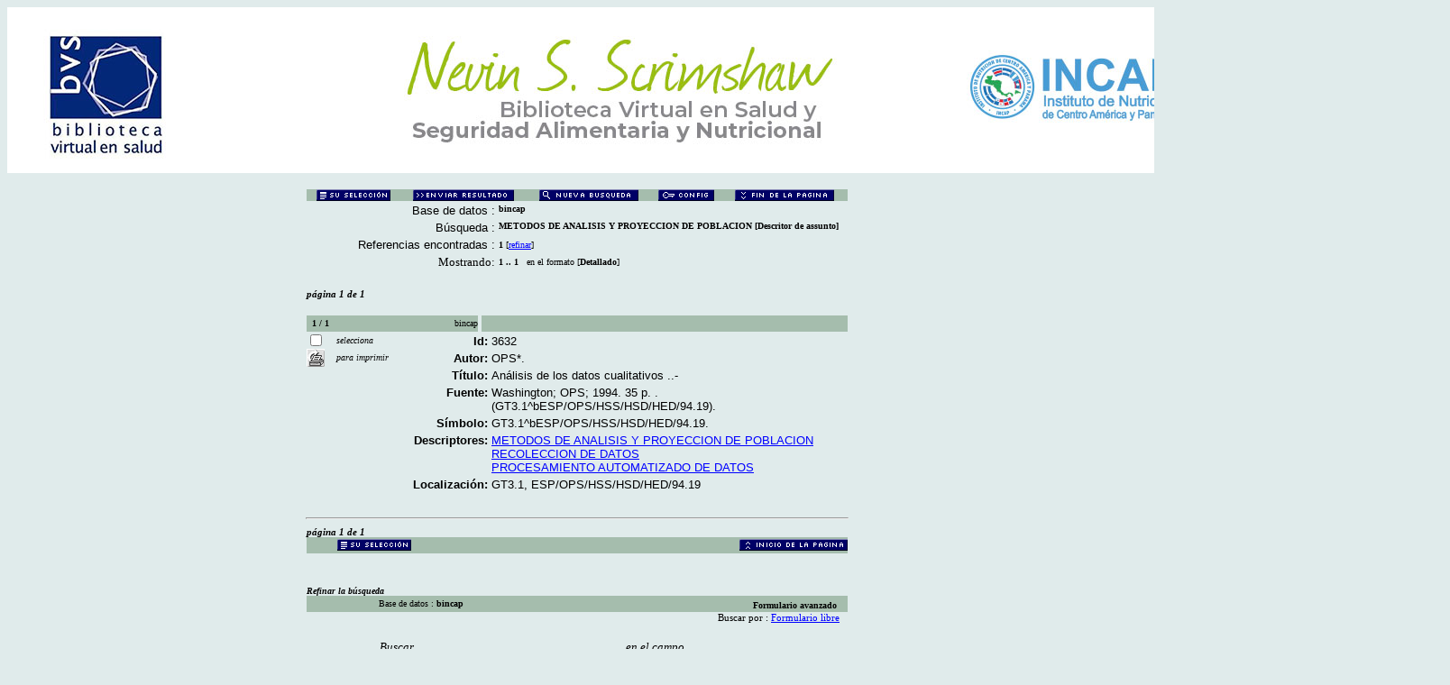

--- FILE ---
content_type: text/html
request_url: http://bvssan.incap.int/cgi-bin/wxis.exe/iah/?IsisScript=iah/iah.xis&lang=E&base=bincap&nextAction=lnk&exprSearch=METODOS%20DE%20ANALISIS%20Y%20PROYECCION%20DE%20POBLACION&indexSearch=MH
body_size: 24587
content:

<html>
<head>
	<title>bincap - Resultado de la b�squeda &lt;p�gina  1&gt;
	</title>
	
</head>
<body bgcolor="#E0EBEB" text="black" link="blue" vlink="blue">
<center>
	<table border="0" cellpadding="0" cellspacing="0" width="600">
	<tr><td valign="top">
				<font face="verdana" size="1">			
				<a href="/iah/E/index.htm"><img src="/iah/E/image/banner.jpg" border="0"></a><br></font>	
			</td></tr>
		<tr>
			<td></td>
			<td></td>
			<td align="right" colspan="2" nowrap="1">	
				
			</td>
		</tr>
	</table>
	</center>
	<br>
<script>
	function AnySelected(){			
		var any = false;
		var count = 0;		

		while(!any && count < document.forms[0].listChecked.length) {			
			any = (document.forms[0].listChecked[count].checked || document.forms[0].listChecked[count].type == "hidden");
			count++;
	    }
		if (!any)
		{
			alert("Ninguna referencia fue seleccionada");
			return false;
		}	
		else{
			document.forms[0].nextAction.value="your_selection";			
			document.forms[0].submit();			
			return true;
		}		
	}

	//ebsco functions 
	
	function goEbscoOnline(parametros)
	{
		var str_aux = "http://www-us.ebsco.com/online/direct.asp?"+parametros;
        janela = window.open(str_aux,"EBSCO_Online","width=640,height=480,resizable=yes,toolbar=no,location=no,menubar=no,scrollbars=yes,status=yes");
        janela.focus()	
	
	}
	//CVLACS functions 
	
	function goCVLACS1(parametros)
	{
		//var str_aux = "http://genos.cnpq.br:12010/dwlattes/owa/prc_imp_cv_int?"+parametros;
		var str_aux = "http://buscatextual.cnpq.br/buscatextual/visualizacv.jsp?id=" + parametros;
        janela = window.open(str_aux,"CVLACS","width=640,height=480,resizable=yes,toolbar=no,location=no,menubar=no,scrollbars=yes,status=yes");
        janela.focus()	
	
	}
	function relatedDocs(mfn)
	{
		targetId = "related";
		form = document.forms[0];
		form.related.value = mfn;
		form.nextAction.value = "list_related";

		form.target = targetId;		
		relatedWindow = window.open("",targetId, "scrollbars=yes, toolbar=yes, top=2, left=160, width=638");
		relatedWindow.focus();
		form.submit();
		form.target = "";
		return;	
	} 

	function isFormComplete()
	{
		// somente pode realizar o submit caso todo o formulario tenha sido carregado (campo de exprSearch presente)
		if (document.search.exprSearch != null){
			return true;
		}else{
			return false;
		}		
	}	
	
	function showDecsDetail(term){
		term = term.replace(/&/g,"&amp;");
		var decsHref   = "http://decs.bvs.br/cgi-bin/wxis1660.exe/decsserver/?IsisScript=../cgi-bin/decsserver/decsserver.xis&task=exact_term&previous_page=homepage&interface_language=e&search_language=e&search_exp=" + term + "&show_tree_number=T";		
		decsWindow = window.open(decsHref,"descritor");
		decsWindow.focus();
		return false;
	}
	
</script>

<form action="/cgi-bin/wxis.exe/iah/" method="POST" name="search" onsubmit="return isFormComplete()">
	<!-- v5001=lnk^sSEARCH--><input type="hidden" name="IsisScript" value="iah/iah.xis">
<input type="hidden" name="environment" value="^d/iah/^c/Apache24/cgi-bin/iah/^b/Apache24/bases/iah/^siah/iah.xis^v2.6.1">
<input type="hidden" name="avaibleFormats" value="^nstandard.pft^pLongo^eLargo^iLarge">
<input type="hidden" name="avaibleFormats" value="^ndetailed.pft^pDetalhado^eDetallado^iDetailed">
<input type="hidden" name="avaibleFormats" value="^ncitation.pft^pCita��o^eCitaci�n^iCitation">
<input type="hidden" name="avaibleFormats" value="^ntitle.pft^pT�tulo^eT�tulo^iTitle">
<input type="hidden" name="avaibleFormats" value="^nDEFAULT^fdetailed.pft">
<input type="hidden" name="apperance" value="^c#E0EBEB^tblack^lblue^b#A5BDAD^eiah@bireme.br^rON^mOff">
<input type="hidden" name="helpInfo" value="^nHELP FORM^vhelp_form_lilacs.htm">
<input type="hidden" name="helpInfo" value="^nNOTE FORM F^vnote_form1_lilacs.htm">
<input type="hidden" name="gizmoDecod" value="^gG850ANS">
<input type="hidden" name="avaibleForms" value="F,A">
<input type="hidden" name="logoImage" value="">
<input type="hidden" name="logoURL" value="">
<input type="hidden" name="headerImage" value="banner.jpg">
<input type="hidden" name="headerURL" value="^p/iah/P/index.htm^e/iah/E/index.htm^i/iah/I/index.htm">
<input type="hidden" name="form" value="A">
<input type="hidden" name="pathImages" value="/iah/E/image/">
<input type="hidden" name="navBar" value="ON">
<input type="hidden" name="hits" value="20">
<input type="hidden" name="format" value="detailed.pft">
<input type="hidden" name="lang" value="E">
<input type="hidden" name="isisTotal" value="1">
<input type="hidden" name="isisFrom" value="1">
<input type="hidden" name="user" value="GUEST">
<input type="hidden" name="baseFeatures" value="^eOFF^fXML">
<input type="hidden" name="related" value="">


	
	<input type="hidden" name="nextAction" value="refine/resubmit">	
	<center>
	<table border="0" width="600" cellspacing="0" cellpadding="0" bgcolor="#A5BDAD">
		<tr>
				
				<td align="center">
					<a href="javascript:void(AnySelected())"><img src="/iah/E/image/yselect.gif" border="0"></a>
				</td>
				<td align="center">
					<input type="image" src="/iah/E/image/sresult.gif" name="list" border="0"></a>					
				</td>							
				<td align="center">				
					<input type="image" name="new search" src="/iah/E/image/npesq.gif" border="0">				
				</td>
				<td align="center">		
					<input type="image" name="config" src="/iah/E/image/config.gif" border="0">			
				</td>
				<td align="center">			
					<a href="#bottom"><img src="/iah/E/image/fim.gif" border="0"></a>
				</td>	
				
		</tr>
	</table>

	<table border="0" width="600" cellspacing="0" cellpadding="0" align="center">	
		<tr>
			<td>
			<table border="0" width="600">
				<tr>
					<td align="right" valign="top">
						<font face="arial" size="2">Base de datos :</font>
					</td>
					<td valign="top">
						<font face="verdana" size="1"><b>bincap</b></font>
					</td>		
				</tr>
				<tr>
					<td align="right" width="35%" valign="top">
						<font face="arial" size="2">B�squeda :</font>
					</td>
					<td width="65%" valign="top">
						<font face="verdana" size="1"><b>
						METODOS DE ANALISIS Y PROYECCION DE POBLACION [Descritor de assunto]				
						</b></font>					
					</td>
				</tr>		
				<tr>
					<td align="right" valign="top">
						<font face="arial" size="2">Referencias encontradas :</font>
					</td>
					<td>
						<font face="verdana" size="1">
						<b>1</b>
						[<a href="#refine">refinar</a>]
						</font>
					</td>				
				</tr>	
				
        		<tr>
          			<td align="right">
						<font face="Verdana" size="2">Mostrando:</font>
	          		</td>
    	      		<td>
						<font face="Verdana" size="1">
						<b>1 .. 1</b>&nbsp;&nbsp;
						en el formato  [<b>Detallado</b>]
						</font>
						
		 			</td>
        		</tr>
								
			</table>
			</td>
		</tr>
	</table>
	</center>
	<br>
	<!-- monta navegacao entre as paginas do resultado -->
	
<center>
<table border="0" width="600" cellspacing="0" cellpadding="0">		
	<tr valign="top">		
		<td>												
			<font face="Verdana" size="2"><sup><b><i>p�gina  1 de 1</b></i></sup></font>
		</td>		
		<td align="right" nowrap>			
				
		</td>				
	</tr>
</table>
</center>
	
<br>

   <center>
   <table border="0" width="600" cellspacing="0" cellpadding="0">
      <tr>
	  	<td width="88" bgcolor="#A5BDAD" align="left">
			<font face="Verdana" size="1">&nbsp;			
			
	             <a name="last"></a>
			
			
				<a name="first"></a>
				
			<a name="1"><b>1 / 1</b>
			</font>
		</td>
		<td width="100" align="right" bgcolor="#A5BDAD">
			<font face="Verdana" size="1">bincap</font>
		</td>
		<td width="1">&nbsp;</td>
		<td width="400" bgcolor="#A5BDAD">
			<table width="100%" border="0" cellspacing="0" cellpadding="0">
				<tr> 
            	  <td width="10%" align="center"> 
	                <!--img src="/iah/E/image/help.gif" border="0"-->
    	          </td>
        	      <td width="10%">&nbsp;</td>
	              <td width="10%">&nbsp;</td>
    	          <td width="10%">&nbsp;</td>
        	      <td width="10%">&nbsp;</td>
				  <td width="10%">&nbsp;</td>
				  <td width="10%">&nbsp;</td>	
				  <td width="10%">&nbsp;</td>			  
	              <td width="5%" align="center">
					  
				  </td>
        	      <td width="5%" align="center">
						
				  </td>
        	      <td width="5%" align="center">
						
				  </td>
        	      <td width="5%" align="center">
				    	
		  		  </td>
				</tr>
			</table>			
      </td>
    </tr>
  </table>
  </center>



<center>
<table width="600"  border="0" cellpadding="0" cellspacing="0">
	<tr>
		<td align="left" width="115" valign="top" rowspan="6">
			<table width="100%" border="0" cellpadding="0" cellspacing="0">       		   			
			<tr>
				<td width="28%">
					<input type="checkbox" name="listChecked" value="^m3632^h1" >
				</td>	
				<td width="72%">
					<font face="verdana" size="1"><i>selecciona</i></font>
				</td>
			</tr>
				<td width="28%">
					<input type="image" name="toprint^m3632" src="/iah/E/image/toprint.gif" border="0">
				</td>	
				<td width="72%">
					<font face="verdana" size="1"><i>para imprimir</i></font>
				</td>
			</tr>
					   
			</table>
		</td>
		<td width="485">

		<!-- formato de apresentacao da base -->
<table width="100%"><tr><td align="right" width="13%" valign="top" nowrap><font size=2 face="Arial"><b>Id:</td><td valign="top" width="97%"><font face="Arial" size=2>3632
</td></tr><tr><td align="right" width="13%" valign="top" nowrap><font size=2 face="Arial"><b>Autor:</td><td valign="top" width="97%"><font face="Arial" size=2>OPS*.
</td></tr><tr><td align="right" width="13%" valign="top" nowrap><font size=2 face="Arial"><b>T�tulo:</td><td valign="top" width="97%"><font face="Arial" size=2>An�lisis de los datos cualitativos
..-
</td></tr><tr><td align="right" width="13%" valign="top" nowrap><font size=2 face="Arial"><b>Fuente:</td><td valign="top" width="97%"><font face="Arial" size=2>Washington; OPS; 1994. 35 p. .
 (GT3.1^bESP/OPS/HSS/HSD/HED/94.19).
</td></tr><tr><td align="right" width="13%" valign="top" nowrap><font size=2 face="Arial"><b>S�mbolo:</td><td valign="top" width="97%"><font face="Arial" size=2>GT3.1^bESP/OPS/HSS/HSD/HED/94.19.
</td></tr><tr><td align="right" width="13%" valign="top" nowrap><font size=2 face="Arial"><b>Descriptores:</td><td valign="top" width="97%"><font face="Arial" size=2><a href="/cgi-bin/wxis.exe/iah/?IsisScript=iah/iah.xis&lang=E&base=bincap&nextAction=lnk&exprSearch=METODOS DE ANALISIS Y PROYECCION DE POBLACION&indexSearch=MH">METODOS DE ANALISIS Y PROYECCION DE POBLACION</a><br><a href="/cgi-bin/wxis.exe/iah/?IsisScript=iah/iah.xis&lang=E&base=bincap&nextAction=lnk&exprSearch=RECOLECCION DE DATOS&indexSearch=MH">RECOLECCION DE DATOS</a><br><a href="/cgi-bin/wxis.exe/iah/?IsisScript=iah/iah.xis&lang=E&base=bincap&nextAction=lnk&exprSearch=PROCESAMIENTO AUTOMATIZADO DE DATOS&indexSearch=MH">PROCESAMIENTO AUTOMATIZADO DE DATOS</a><br></td></tr><tr><td align="right" width="13%" valign="top" nowrap><font size=2 face="Arial"><b>Localizaci�n:</td><td valign="top" width="97%"><font face="Arial" size=2>GT3.1, ESP/OPS/HSS/HSD/HED/94.19</td></tr></table><p>
</td></tr></table></center>

	<br>
	<hr width="600" align="center">
	<!-- monta navegacao entre as paginas do resultado -->
	
<center>
<table border="0" width="600" cellspacing="0" cellpadding="0">		
	<tr valign="top">		
		<td>												
			<font face="Verdana" size="2"><sup><b><i>p�gina  1 de 1</b></i></sup></font>
		</td>		
		<td align="right" nowrap>			
				
		</td>				
	</tr>
</table>
</center>
	
	<a name="bottom"></a>
	<center>
   	<table border="0" width="600" cellspacing="0" cellpadding="0" bgcolor="#A5BDAD">
   		<tr>
			<td align="center" width="25%">
				
					<a href="javascript:void(AnySelected())"><img src="/iah/E/image/yselect.gif" border="0"></a>
				
			</td>			
			<td align="center" width="25%">&nbsp;</td>
			<td align="center" width="25%">&nbsp;</td>		
			<td  align="right">
   				<a href="#top"><img src="/iah/E/image/inic.gif" border="0"></a>
			</td>
   		</tr>
	</table>
	</center>

<br><br>
<center>
<table border="0" width="600" cellpadding="0" cellspacing="0">
	<tr>
		<td>
			<a name="refine"><font face="Verdana" size="1"><b><i>Refinar la b�squeda</i></b></font></a>
		</td>
	</tr>
</table>
</center>


<script>
function changeForm(valor)
{
	document.forms[0].form.value=valor;
	document.forms[0].nextAction.value="CHANGE FORM";
	document.forms[0].submit();
}
</script>










	<!-- FORMULARIO AVANCADO -->
	<center>
    <table border="0" width="600" cellspacing="0" cellpadding="0" align="center" bgcolor="#A5BDAD">
	<tr>
		<td width="80">&nbsp;
												
		</td>		
		<td><font face="verdana" size="1">Base de datos : <b>
			<input type="hidden" name="base" value="bincap">bincap</b></font>		
		</td>
		<td align="right"><font face="verdana" size="1"><b>Formulario avanzado</b></font>&nbsp;&nbsp;&nbsp;</td>		
	</tr>
	</table>
	</center>
	
	
		<center>
	    <table border="0" width="600" cellspacing="0" align="center" cellpadding="0">
        <tr>
        	<td align="right"><font face="verdana" size="2"><small>
				Buscar por :
		   		
					<a href="javascript:void(changeForm(&#39F&#39))">Formulario libre</a>&nbsp;&nbsp;&nbsp;		      		
				
				
				</font>
			</td>
        </tr>
	    </table>
		</center>
	

	
	<br><center>
	<table border="0" width="600" align="center" cellspacing="0" cellpadding="0">		
	<tr>
		<td width="30">&nbsp;</td>
		<td width="80">&nbsp;</td>
		<td width="270"><i><font face="verdana" size="2">Buscar</font></i></td>
		<td width="235"><font face="verdana" size="2"><i>en el campo</i></font></td>
		<td width="62">&nbsp;</td>
	</tr>
			
	 
	
		
    			<tr>
          		<td width="30"><font face="Verdana" size="2"><b>1</b></font></td>
				<td width="80">
					
        		   		<input type=hidden name="conectSearch" value="init">&nbsp;
				    
	      		</td>
		        <td width="270" align="left">				
					<input type="text" size="32" name="exprSearch" value='METODOS DE ANALISIS Y PROYECCION DE POBLACION' onKeyDown="if(event.keyCode==13){ document.search.submit(); return false; }">  
		   	  	</td>		         
				<td width="235">					
					<select name="indexSearch" size="1"><option value="^nTw^pPalavras^ePalabras^iWords^d*^xTW ^uTW_^yDATABASE^mTW_" >Palabras</option><option value="^nTi^pPalavras do t�tulo^ePalabras del t�tulo^iTitle words^xTI ^uTI_^yDATABASE^mTI_" >Palabras del t�tulo</option><option value="^nAb^pPalavras do resumo^ePalabras del resumen^iAbstract words^xAB ^uAB_^yDATABASE^mAB_" >Palabras del resumen</option><option value="^nAu^pAutor^eAutor^iAuthor^xAU ^uAU_^yDATABASE^mAU_" >Autor</option><option value="^nAi^iInstitutional author^eAutor institucional^pAutor institucional^xAI ^uAI_^yDATABASE^mAI_" >Autor institucional</option><option value="^nMh^pDescritor de assunto^eDescriptor de asunto^iSubject descriptor^xMH ^uMH_^yDATABASE^mMH_" selected>Descriptor de asunto</option><option value="^nCt^pLimites^eLimites^iLimits^xCT ^uCT_^yDATABASE^mCT_" >Limites</option><option value="^nLa^pIdioma^eIdioma^iLanguage^xLA ^uLA_^yDATABASE^mLA_^tshort^gLANGS" >Idioma</option><option value="^nPd^iCountry, year publication^ePa�s, a�o de publicaci�n^pPa�s, ano de publica��o^xPD ^uPD_^yDATABASE^mPD_^tshort" >Pa�s, a�o de publicaci�n</option><option value="^nTa^pRevista^eRevista^iJournal^xTA ^uTA_^yDATABASE^mTA_" >Revista</option><option value="^nTl^iType of literature^eTipo de literatura^pTipo de literatura^xTL ^uTL_^yDATABASE^mTL_^tshort^fA^gGIZMOTL" >Tipo de literatura</option><option value="^nNb^iBibliographic level^eNivel bibliogr�fico^pN�vel bibliogr�fico^xNB ^uNB_^yDATABASE^mNB_^tshort^fA^gGIZMONB" >Nivel bibliogr�fico</option><option value="^nMs^iMonography in series^eMonograf�a en serie^pMonografia em s�rie^xMS ^uMS_^yDATABASE^mMS_^fA" >Monograf�a en serie</option><option value="^nPt^pTipo de publica��o^eTipo de publicaci�n^iPublication type^xPW ^uPT_^yDATABASE^mPT_" >Tipo de publicaci�n</option><option value="^nCf^iConference^eConferencia^pConfer�ncia^xCF ^uCF_^yDATABASE^mCF_^fA" >Conferencia</option><option value="^nId^iUnique identifier^eIdentificador �nico^pIdentificador �nico^xID ^uID_^yDATABASE^mID_" >Identificador �nico</option><option value="^nLo^pLocaliza��o^eSituaci�n^iLocation^xLO ^uLO_^yDATABASE^mLO_" >Situaci�n</option><option value="^nFe^pSuporte eletr�nico^eApoyo electr�nico^iElectronic support^xFE ^uFE_^yDATABASE^mFE_" >Apoyo electr�nico</option><option value="^nDt^pData de entrada^eFecha de entrada^iEntry date^xDT ^uDT_^yDATABASE^mDT_" >Fecha de entrada</option></select>
				</td>
          		<td width="62" align="left"><input type="image" src="/iah/E/image/indice.gif" name="index1" border="0"></td>
            </tr>
      
    
		
    			<tr>
          		<td width="30"><font face="Verdana" size="2"><b>2</b></font></td>
				<td width="80">
					
         				<select name="conectSearch" size=1>
	    	   				<option value="and" >and
							<option value="or"  >or
							<option value="and not" >and not
						</select>
					
	      		</td>
		        <td width="270" align="left">				
					<input type="text" size="32" name="exprSearch" value='' onKeyDown="if(event.keyCode==13){ document.search.submit(); return false; }">  
		   	  	</td>		         
				<td width="235">					
					<select name="indexSearch" size="1"><option value="^nTw^pPalavras^ePalabras^iWords^d*^xTW ^uTW_^yDATABASE^mTW_" >Palabras</option><option value="^nTi^pPalavras do t�tulo^ePalabras del t�tulo^iTitle words^xTI ^uTI_^yDATABASE^mTI_" >Palabras del t�tulo</option><option value="^nAb^pPalavras do resumo^ePalabras del resumen^iAbstract words^xAB ^uAB_^yDATABASE^mAB_" >Palabras del resumen</option><option value="^nAu^pAutor^eAutor^iAuthor^xAU ^uAU_^yDATABASE^mAU_" >Autor</option><option value="^nAi^iInstitutional author^eAutor institucional^pAutor institucional^xAI ^uAI_^yDATABASE^mAI_" >Autor institucional</option><option value="^nMh^pDescritor de assunto^eDescriptor de asunto^iSubject descriptor^xMH ^uMH_^yDATABASE^mMH_" >Descriptor de asunto</option><option value="^nCt^pLimites^eLimites^iLimits^xCT ^uCT_^yDATABASE^mCT_" >Limites</option><option value="^nLa^pIdioma^eIdioma^iLanguage^xLA ^uLA_^yDATABASE^mLA_^tshort^gLANGS" >Idioma</option><option value="^nPd^iCountry, year publication^ePa�s, a�o de publicaci�n^pPa�s, ano de publica��o^xPD ^uPD_^yDATABASE^mPD_^tshort" >Pa�s, a�o de publicaci�n</option><option value="^nTa^pRevista^eRevista^iJournal^xTA ^uTA_^yDATABASE^mTA_" >Revista</option><option value="^nTl^iType of literature^eTipo de literatura^pTipo de literatura^xTL ^uTL_^yDATABASE^mTL_^tshort^fA^gGIZMOTL" >Tipo de literatura</option><option value="^nNb^iBibliographic level^eNivel bibliogr�fico^pN�vel bibliogr�fico^xNB ^uNB_^yDATABASE^mNB_^tshort^fA^gGIZMONB" >Nivel bibliogr�fico</option><option value="^nMs^iMonography in series^eMonograf�a en serie^pMonografia em s�rie^xMS ^uMS_^yDATABASE^mMS_^fA" >Monograf�a en serie</option><option value="^nPt^pTipo de publica��o^eTipo de publicaci�n^iPublication type^xPW ^uPT_^yDATABASE^mPT_" >Tipo de publicaci�n</option><option value="^nCf^iConference^eConferencia^pConfer�ncia^xCF ^uCF_^yDATABASE^mCF_^fA" >Conferencia</option><option value="^nId^iUnique identifier^eIdentificador �nico^pIdentificador �nico^xID ^uID_^yDATABASE^mID_" >Identificador �nico</option><option value="^nLo^pLocaliza��o^eSituaci�n^iLocation^xLO ^uLO_^yDATABASE^mLO_" >Situaci�n</option><option value="^nFe^pSuporte eletr�nico^eApoyo electr�nico^iElectronic support^xFE ^uFE_^yDATABASE^mFE_" >Apoyo electr�nico</option><option value="^nDt^pData de entrada^eFecha de entrada^iEntry date^xDT ^uDT_^yDATABASE^mDT_" >Fecha de entrada</option></select>
				</td>
          		<td width="62" align="left"><input type="image" src="/iah/E/image/indice.gif" name="index2" border="0"></td>
            </tr>
      
    
		
    			<tr>
          		<td width="30"><font face="Verdana" size="2"><b>3</b></font></td>
				<td width="80">
					
         				<select name="conectSearch" size=1>
	    	   				<option value="and" >and
							<option value="or"  >or
							<option value="and not" >and not
						</select>
					
	      		</td>
		        <td width="270" align="left">				
					<input type="text" size="32" name="exprSearch" value='' onKeyDown="if(event.keyCode==13){ document.search.submit(); return false; }">  
		   	  	</td>		         
				<td width="235">					
					<select name="indexSearch" size="1"><option value="^nTw^pPalavras^ePalabras^iWords^d*^xTW ^uTW_^yDATABASE^mTW_" >Palabras</option><option value="^nTi^pPalavras do t�tulo^ePalabras del t�tulo^iTitle words^xTI ^uTI_^yDATABASE^mTI_" >Palabras del t�tulo</option><option value="^nAb^pPalavras do resumo^ePalabras del resumen^iAbstract words^xAB ^uAB_^yDATABASE^mAB_" >Palabras del resumen</option><option value="^nAu^pAutor^eAutor^iAuthor^xAU ^uAU_^yDATABASE^mAU_" >Autor</option><option value="^nAi^iInstitutional author^eAutor institucional^pAutor institucional^xAI ^uAI_^yDATABASE^mAI_" >Autor institucional</option><option value="^nMh^pDescritor de assunto^eDescriptor de asunto^iSubject descriptor^xMH ^uMH_^yDATABASE^mMH_" >Descriptor de asunto</option><option value="^nCt^pLimites^eLimites^iLimits^xCT ^uCT_^yDATABASE^mCT_" >Limites</option><option value="^nLa^pIdioma^eIdioma^iLanguage^xLA ^uLA_^yDATABASE^mLA_^tshort^gLANGS" >Idioma</option><option value="^nPd^iCountry, year publication^ePa�s, a�o de publicaci�n^pPa�s, ano de publica��o^xPD ^uPD_^yDATABASE^mPD_^tshort" >Pa�s, a�o de publicaci�n</option><option value="^nTa^pRevista^eRevista^iJournal^xTA ^uTA_^yDATABASE^mTA_" >Revista</option><option value="^nTl^iType of literature^eTipo de literatura^pTipo de literatura^xTL ^uTL_^yDATABASE^mTL_^tshort^fA^gGIZMOTL" >Tipo de literatura</option><option value="^nNb^iBibliographic level^eNivel bibliogr�fico^pN�vel bibliogr�fico^xNB ^uNB_^yDATABASE^mNB_^tshort^fA^gGIZMONB" >Nivel bibliogr�fico</option><option value="^nMs^iMonography in series^eMonograf�a en serie^pMonografia em s�rie^xMS ^uMS_^yDATABASE^mMS_^fA" >Monograf�a en serie</option><option value="^nPt^pTipo de publica��o^eTipo de publicaci�n^iPublication type^xPW ^uPT_^yDATABASE^mPT_" >Tipo de publicaci�n</option><option value="^nCf^iConference^eConferencia^pConfer�ncia^xCF ^uCF_^yDATABASE^mCF_^fA" >Conferencia</option><option value="^nId^iUnique identifier^eIdentificador �nico^pIdentificador �nico^xID ^uID_^yDATABASE^mID_" >Identificador �nico</option><option value="^nLo^pLocaliza��o^eSituaci�n^iLocation^xLO ^uLO_^yDATABASE^mLO_" >Situaci�n</option><option value="^nFe^pSuporte eletr�nico^eApoyo electr�nico^iElectronic support^xFE ^uFE_^yDATABASE^mFE_" >Apoyo electr�nico</option><option value="^nDt^pData de entrada^eFecha de entrada^iEntry date^xDT ^uDT_^yDATABASE^mDT_" >Fecha de entrada</option></select>
				</td>
          		<td width="62" align="left"><input type="image" src="/iah/E/image/indice.gif" name="index3" border="0"></td>
            </tr>
      
    
	<tr>
		<td colspan="6">&nbsp;</td>
	</tr>                  
	<tr>
		<td colspan="6" align="center">
				<input type="image" name="config" src="/iah/E/image/config.gif" border="0" >&nbsp;&nbsp;&nbsp;&nbsp;&nbsp;
				<input type="image" name="new search" src="/iah/E/image/limpa.gif" border="0">&nbsp;&nbsp;&nbsp;&nbsp;&nbsp;
				<input type="image" src="/iah/E/image/pesq.gif" border="0" >
		</td> 
	</tr>   
	</table>
	</center>



<br><br>
</form>
	


<br>
<table border="0" width="100%">
	<tr>
		<td align=center><font face="Verdana" size="1">Search engine: <a href="http://productos.bvsalud.org/product.php?id=iah&lang=es"><b>iAH</b></a> v2.6.1 powered by <a href="http://productos.bvsalud.org/product.php?id=iah&lang=es">WWWISIS</a></b></a></font></td>
	</tr>
	<tr>
		<td align=center><BR><font face="Verdana" size="1">BIREME/OPS/OMS - Centro Latinoamericano y del Caribe de Informaci�n en Ciencias de la Salud</font></td>
	</tr>	
</table>


</body>
</html>
